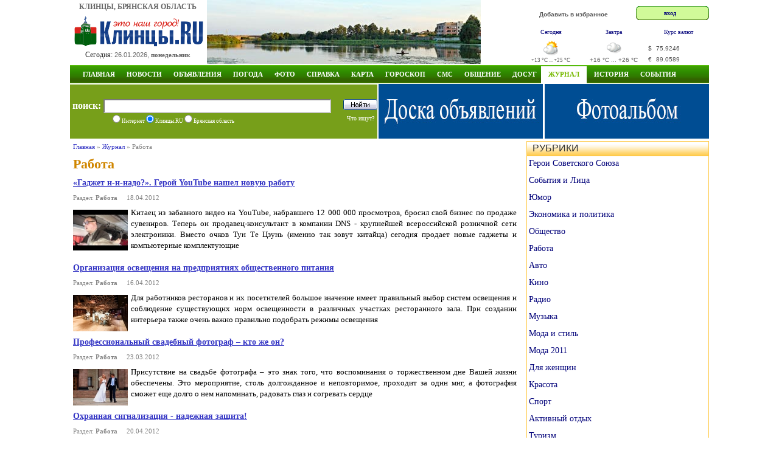

--- FILE ---
content_type: text/html; charset=windows-1251
request_url: http://www.klintsy.ru/rabota/?page=16
body_size: 10988
content:
<!DOCTYPE html>
<html>
<head>
  <meta http-equiv="Content-Type" content="text/html; charset=windows-1251">
  <META content="10 days" name=revisit-after>
  <META name="description" content="Работа. Страница 16. Статьи: «Гаджет н-н-надо?». Герой YouTube нашел новую работу, Организация освещения на предприятиях общественного питания, Профессиональный свадебный фотограф – кто же он?, Охранная сигнализация - надежная защита!, Грузоперевозки без проблем: советы и рекомендации, " >
  <META  name="keywords" content="«Гаджет н-н-надо?». Герой YouTube нашел новую работу, Организация освещения на предприятиях общественного питания, Профессиональный свадебный фотограф – кто же он?, Охранная сигнализация - надежная защита!, Грузоперевозки без проблем: советы и рекомендации, ">
  <title>Работа. Страница 16</title>
  <link href="http://www.klintsy.ru/main.css" rel="stylesheet" type="text/css">
  <link href="http://www.klintsy.ru/box.css" rel="stylesheet" type="text/css">
  <link href="http://www.klintsy.ru/menu/css/dropdown.css" media="screen" rel="stylesheet" type="text/css" />
  <link href="http://www.klintsy.ru/menu/css/default.css" media="screen" rel="stylesheet" type="text/css" />
  <link rel="stylesheet" type="text/css" href="http://www.klintsy.ru/aj/highslide/highslide.css" />
  <link rel="canonical" href="http://www.klintsy.ru/rabota/?page=16"/>
  
  <script type="text/javascript" src="http://www.klintsy.ru/aj/highslide/highslide-with-html.js"></script>
  <script type="text/javascript" src="http://www.klintsy.ru/aj/jq/jquery-1.4.3.min.js"></script>
  <script type="text/javascript" src="http://www.klintsy.ru/aj/jq/cookies.js"></script>
  <script type="text/javascript" src="http://www.klintsy.ru/aj/users.js"></script>


<script type="text/javascript">
	hs.graphicsDir = 'http://www.klintsy.ru/aj/highslide/graphics/';
	hs.outlineType = 'rounded-white';
	hs.showCredits = false;
	hs.wrapperClassName = 'draggable-header';
    hs.align = 'center';
hs.showCredits = 0;
hs.padToMinWidth = true;
hs.fullExpandPosition = 'center';
hs.overlayId =  'controlbar';
hs.position = 'bottom left';
</script>
<script>window.yaContextCb=window.yaContextCb||[]</script>
<script src="https://yandex.ru/ads/system/context.js" async></script>
<style>
@media (max-width: 600px) {
body {min-width: 200px;width:100%}

#all {width: 100%;}
#header {width: 100%;}
#header .topic {width: 100%;}
#header .topic .center {display:none;}
.vesti {display:none;}

#header .topic .right {display:none;}

#header .topic .right .valuta {width: 100%;height: 60px;}
#header .topic .right .ent {display:none;}
#header .topic .right .soob {display:none;}
#header .navi {display:none;}
#header .info_top {display:none;}
#header .topic .mob_menu {display: block;}


#content .right_wide {display:none;}
#content .left_wide {width: 99%;padding-left:2px;}
#content .left_wide .lblok {display:none;}
#content .left_wide .rblok {width: 100%; height:100%}
#content .left_wide .lnews {width: 100%; height:100%}
#content .left_wide .rnews {width: 100%; float: left;}
#content .left_wide .crek {width: 100%; height: 60px;}
#content .left_wide .crek .lr {width: 100%;}
#content .left_wide .crek .rr {width: 100%; float: left;}
#content .left_wide .crek {display:none;}


#content .left_wide_horo {width: 99%;padding-left:2px;}
#content .right_wide_horo {width: 100%; float: left;}


#content2 .lfoto {width: 100%;}
#content2 .rfoto {width: 100%; float: left;}
#content2 .lsoob1 {width: 100%;}
#content2 .rsoob1 {width: 100%; float: left;}
#content2 .lsoob2 {width: 100%; height:100%}
#content2 .rsoob2 {width: 100%; height:100%}
#content2 .craz {width: 100%;}
#content2 .lsoob3 {width: 100%; height:100%}
#content2 .rsoob3 {width: 100%; height:100%}
#content2 .rsoob3 .blok1 {width: 100%; height:100%;}
#content2 .rsoob3 .blok2 {width: 100%; height:100%; float: left;}
#content2 .rsoob3 .blok3 {width: 100%; height:230px; float: left;}

#content3 .left_wide {width: 100%;}
#content3 .right_wide {width: 100%;}


#li2 {display:none;}
#li3 {display:none;}
#zkl2 {display:none;}
#zkl3 {display:none;}
#nocom {display:none;}
/*.smalltext {font-size: 1.4em;}*/
.gurnal a {font-size: 1.5em; padding-right: 9px;}

.v1 div p {font-size: 1.4em;}
.topic .right .valuta td {font-size: 0.8em;}
.smalltext {font-size: 0.8em;}
.zakladki5 * {font-size: 1.2em;}
.footer .prava {font-size: 1.0em;}
.footer .sch {display:none;}
.primeta_menu li {
    font: normal 16px/14px Tahoma;
    list-style: none;
    padding: 10px 0 10px 0;
}
.anekdot_main {font-size: 1.0em;}
.zakladki * {font-size: 1.2em;}
.catalog_main li {font: normal 25px/25px Tahoma;}
.catalog_main ai {font-size: 1.0em;}


/*#tabraz {display:none;}*/

#footer {width: 100%;height: 200px;}
#footer .footer .menu {width: 100%;height: 80px;}
#footer .footer .menu a {font-size: 1.5em; padding: 10px 10px 20px 10px;}

img {max-width:100%;height:auto;}
#picture {max-width:100%;height:auto;}

#verprint {display:none;}
#addboard {display:none;}
.board_l {width: 100%;}
.board_c {width: 100%;}

.board_main a {font-size: 1.3em;}
.board_main p {padding-bottom:10px;}
.personPopupTrigger {font-size: 1.3em;}
.razdel_main li {padding-bottom:10px;}
.razdel_main a {font-size: 1.3em;}
.razdel_main a:hover {font-size: 1.3em;}
.txt_menu_horo li {padding-bottom:10px;}
.txt_menu_horo a {font-size: 1.1em;}
.row3 {font-size: 1.3em;}
.t1 {font-size: 1.3em;}
.posl a {font-size: 1.5em;}
.podpisf {font-size: 1.5em;}
.photosListBox h3 {font-size: 1.8em;}

#content2 .photosListBox h3 {font-size: 1.5em;}

}


@media (min-width: 601px) and (max-width: 990px) {
    @viewport { width: 990px; }

}
</style>

<meta name="viewport" content="width=device-width, initial-scale=1.0" />	


</head>
<body>
<div id="all">
<div id="header">
<div class="topic">
  <div class="left">
    <div class="logo_title">КЛИНЦЫ, БРЯНСКАЯ ОБЛАСТЬ</div>
	<div class="logo_block">
	   <A href="http://www.klintsy.ru/"><IMG height=52 alt="Клинцы - это наш город!" src="http://www.klintsy.ru/images/klintsy.gif" width=220 border=0></A>
    </div>
    <div class="segobnya_block">
       <div class="data">Сегодня: <FONT class=th1 color=#666666 size=-2>26.01.2026, <B>понедельник</B></FONT></div>
    </div>
  </div>
    

  

  <div class="center">
     <a title="Улицы города Клинцы" href="http://www.klintsy.ru/street/"><img src=http://www.klintsy.ru/images/k/k4.jpg width=450 height=105 alt="Улицы города Клинцы" border=0></a>  </div>
  <div class="right">

	<div class="valuta">
	<div class="soob">
	    	   <noindex><A rel="nofollow" class=tm  href="javascript:window.external.AddFavorite('http://www.klintsy.ru','Клинцы.RU')">Добавить в избранное</A></noindex>
	   	</div>

	<div class="ent">
	<table width=120 border='0' cellspacing='0' cellpadding='0' align="right">
 <tr>
   <td class='login_left'></td>
   <td class='login_bg' valign="middle" align="center">
    <noindex>
		<a rel="nofollow" class=a11 href="/need_auth.php" ">вход</a>
&nbsp;&nbsp;
     <div class="highslide-maincontent">
	 
             </div>
    </noindex>
   </td>
   <td class='login_right'></td>
   </tr>
</table>
	 </div>
	    <table style="height:60px; margin:0px" class="small"  cellspacing="0" cellpadding="0" border="0">
   <tr>
     <td width="33%" valign="top" nowrap="nowrap" align="center">
	     <noindex><A  rel="nofollow"  href=http://www.klintsy.ru/weather/>Сегодня</a></noindex>
     </td>
 	<td></td>
	 <td width="33%" valign="top" nowrap="nowrap" align="center">
	     <noindex><A  rel="nofollow" href=http://www.klintsy.ru/weather/>Завтра</a></noindex>
	 </td>
	<td></td>
	<td width="33%" valign="top" nowrap="nowrap" align="center">
	     <A  href=http://www.klintsy.ru/valuta/>Курс валют</a>
	 </td></tr>
   <tr>
     <td nowrap="nowrap"  align="center">
		<noindex><A  rel="nofollow" href=http://www.klintsy.ru/weather/><img   src='http://www.klintsy.ru/weather/images/peremen.png' border=0 title='Сегодня: Переменная облачность, Без осадков, Давление: 748 мм.рт.ст., Ветер: 5 м/с (СВ)'></A></noindex><br>
	    <span class="smalltext">+13 &deg;C ... +25 &deg;C</span><br>
	 </td>
	 	<td>&nbsp;&nbsp;</td>
	<td nowrap="nowrap"  align="center">
		<noindex><A rel="nofollow" href=http://www.klintsy.ru/weather/><img  src='http://www.klintsy.ru/weather/images/oblachno.png' border=0 title='Завтра: Облачно, Без осадков, Давление: 745 мм.рт.ст., Ветер: 6 м/с (В)'></A></noindex><br>
		+16 &deg;C ... +26 &deg;C<br>
	</td>
		<td>&nbsp;&nbsp;</td>
	<td nowrap="nowrap" bgcolor="#ffffff" align="center">
         <table  width=100 cellpadding=0  cellspacing=0 border=0>
		   <tr>
		     <td height="24">$</td>
			 <td>75.9246</td>
			 <td></td>
		   </tr>
  		   <tr>
		     <td>€</td>
			 <td>89.0589</td>
			 <td></td>
		   </tr>
		 </table>
	</td></tr></table>    </div>
   </div>
     

</div>



<div class="navi">



<div class="main_menu">



<ul class="dropdown dropdown-horizontal">
    <li><a rel="nofollow" title="Главная" class="dir" href="http://www.klintsy.ru/">Главная</a>
       <script>document.write('<ul> <li><A title="Православные Клинцы" href="http://www.hram.klintsy.ru" rel="nofollow">Православные Клинцы</A></li> <li><A title="Аренда в ТРК Кольцо" href="http://www.klintsy.ru/trk/arenda">Аренда в ТРК Кольцо</A></li> <li><A title="Торгово-развлекательный комплекс Кольцо Клинцы" href="http://www.klintsy.ru/trk/">ТРК Кольцо</A></li> <li><A rel="nofollow" title="ГИБДД" href="http://www.klintsy.ru/gibdd/">ГИБДД</A></li> <li><A rel="nofollow" title="Реклама на экране" href="http://www.klintsy.ru/yvp/">Реклама на экране</A></li> <li><A rel="nofollow" title="Байкеры" href="http://www.klintsy.ru/biker/">Байкеры</A></li> <li class="sm"><A rel="nofollow" title="Рок-Карта Брянской области" href="http://www.klintsy.ru/rok/">Рок-Карта Брянской области</A></li> <li><A rel="nofollow" title="Каталог сайтов" href="http://www.klintsy.ru/address/">Каталог сайтов</A></li> <li><a rel="nofollow" title="Линия тока Брянск" target=_blank href="http://www.vegabryansk.ru/" rel="nofollow">Линия тока Брянск</a></li> <li><A rel="nofollow" title="Аренда" href="http://www.klintsy.ru/arenda/">Аренда</A></li> </ul>')</script>	</li>

	<li><a title="Новости" class="dir" href="http://www.klintsy.ru/news/">Новости</a>
	<script>document.write('<ul> <li><A rel="nofollow" title="RSS" href="http://www.klintsy.ru/rss/">RSS-лента</A></li> <li><a rel="nofollow" title="Все новости" href="http://www.klintsy.ru/news/">Все новости</a> <li><a rel="nofollow" title="Клинцовские Вести" href="http://www.klintsy.ru/vesti/">Клинцовские Вести</a> <li><A rel="nofollow" title="Клинцы ТВ" href="http://www.klintsy.ru/tv/">Клинцы ТВ</A></li> <li><A rel="nofollow" title="ГИБДД" href="http://www.klintsy.ru/gibdd/">ГИБДД</A></li> <li><A rel="nofollow" title="Прокуратура Клинцовского района" href="http://www.klintsy.ru/prokuror/">Новости Прокуратуры</A></li> </ul>')</script>		
	</li>

	<li><a title="Доска объявлений" class="dir" href="http://www.klintsy.ru/board/">Объявления</a>
	<script>document.write('<ul> <li><A rel="nofollow" title="Доска объявлений" href="http://www.klintsy.ru/board/">Доска объявлений</A></li> <li><A rel="nofollow" title="Добавить объявление" href="http://www.klintsy.ru/board/add.php">Добавить объявление</A></li> <li><A rel="nofollow" title="Правила" href="http://www.klintsy.ru/board/pravila.php">Правила</A></li> <li><A rel="nofollow" title="Мои объявления" href="http://www.klintsy.ru/myklintsy/myboard.php?action=all">Мои объявления</A></li> </ul>')</script>  
	</li> 

	<li><a title="Погода" class="dir" href="http://www.klintsy.ru/weather/" >Погода</a>
  	<script>document.write('<ul> <li><A rel="nofollow" title="Погода в Клинцах" href="http://www.klintsy.ru/weather/index.php?page=1">Клинцы</A></li> <li><A rel="nofollow" title="Погода в Новозыбкове" href="http://www.klintsy.ru/weather/index.php?page=2">Новозыбков</A></li> <li><A rel="nofollow" title="Погода в Стародубе" href="http://www.klintsy.ru/weather/index.php?page=3">Стародуб</A></li> <li><A rel="nofollow" title="Погода в Сураже" href="http://www.klintsy.ru/weather/index.php?page=4">Сураж</A></li> <li><A rel="nofollow" title="Погода в Почепе" href="http://www.klintsy.ru/weather/index.php?page=5">Почеп</A></li> <li><A rel="nofollow" title="Погода в Красной горе" href="http://www.klintsy.ru/weather/index.php?page=6">Красная гора</A></li> <li><A rel="nofollow" title="Погода в Унече" href="http://www.klintsy.ru/weather/index.php?page=7">Унеча</A></li> <li><A rel="nofollow" title="Погода в городах Брянской области" href="http://www.klintsy.ru/weather/index.php?page=10">Все города</A></li> </ul>')</script>	
	</li>



<li><a title="Фотоальбомы" class="dir"  href="http://www.klintsy.ru/foto/" >Фото</a>
   <script>document.write('<ul> <li class="sm"><a rel="nofollow" title="Фотоальбомы" href="http://www.klintsy.ru/foto/">Фотоальбомы</a></li> <li class="sm"><a rel="nofollow" title="Фотоальбом города Клинцы" href="http://www.klintsy.ru/foto/albumkl.php">Фотоальбом города Клинцы</a></li> <li class="sm"><a rel="nofollow" title="Личные фотоальбомы пользователей сайта" href="http://www.klintsy.ru/users/album.php">Личные фото пользователей</a></li> <li class="sm"><a rel="nofollow" title="Фото улиц города Клинцы" href="http://www.klintsy.ru/street/">Улицы города Клинцы</a></li> <li class="sm"><a rel="nofollow" title="Фото на карте г. Клинцы" href="http://www.klintsy.ru/map/foto_sputnik.php">Фото на карте г. Клинцы</a></li> <li class="sm"><a rel="nofollow" title="Фотоконкурсы" href="http://www.klintsy.ru/foto/konkurs/">Фотоконкурсы</a></li> </ul>')</script>	</li>


	<li><a title="Справка" class="dir" href="http://www.klintsy.ru/info/" >Справка</a>
	  <script>document.write('<ul> <li><A rel="nofollow" title="Гостиницы города Клинцы" href="http://www.klintsy.ru/info/">Гостиницы</A></li> <li><A rel="nofollow" title="Расписание движения поездов" href="http://www.klintsy.ru/info/index.php?page=3">Расписание поездов</A></li> <li><A rel="nofollow" title="Расписание движения автобусов" href="http://www.klintsy.ru/info/index.php?page=2">Расписание автобусов</A></li> <li><A rel="nofollow" title="Телефоны" href="http://www.klintsy.ru/telephone/">Телефоны</A></li> <li><A rel="nofollow" title="История" href="http://www.klintsy.ru/history/">История</A></li> <li><A rel="nofollow" title="Художники" href="http://www.klintsy.ru/lico/index.php?id=1">Художники</A></li> <li><A rel="nofollow" title="О проекте" href="http://www.klintsy.ru/about.php">О проекте</A></li> </ul>')</script>	</li>

	<li><a title="Карта города Клинцы" class="dir" href="http://www.klintsy.ru/map/" >Карта</a>
	<script>document.write('<ul> <li><A rel="nofollow" title="Карта города Клинцы" href="http://www.map.klintsy.ru">Карта города Клинцы</A></li> <li><A rel="nofollow" title="Клинцовский район" href="http://www.klintsy.ru/map/map_yandex.php">Клинцовский район</A></li> <li><A rel="nofollow" title="Клинцы из космоса" href="http://www.klintsy.ru/map/map_sputnik.php">Клинцы из космоса</A></li> <li><A rel="nofollow" title="Старая карта" href="http://www.klintsy.ru/map/map.php">Старая карта</A></li> <li><A rel="nofollow" title="Фото на карте г. Клинцы" href="http://www.klintsy.ru/map/foto_sputnik.php">Фото на карте г. Клинцы</A></li> </ul>')</script>	</li>

	<li><a title="Гороскоп" class="dir" href="http://www.klintsy.ru/horoscope/" >Гороскоп</a>
	 <script>document.write('<ul> <li class="sm"><A rel="nofollow" title="Гороскоп на 2026 год" href="http://www.klintsy.ru/horoscope/2026_znaki.php">Гороскоп на 2026 год</A></li> <li class="sm"><A rel="nofollow" title="Восточный (Китайский) гороскоп на 2026 год" href="http://www.klintsy.ru/horoscope/china2019.php">Восточный гороскоп на 2026 год</A></li> <li class="sm"><A rel="nofollow" title="Гороскоп на каждый день" href="http://www.klintsy.ru/horoscope/">Гороскоп на каждый день</A></li> <li class="sm"><A rel="nofollow" title="Лунный календарь" href="http://www.klintsy.ru/horoscope/moon/">Лунный календарь</A></li> <li class="sm"><A rel="nofollow" title="Лунный календарь на 2026 год" href="http://www.klintsy.ru/horoscope/luna2026/">Лунный календарь на 2026 год</A></li> <li class="sm"><A rel="nofollow" title="Бизнес гороскоп на каждый день" href="http://www.klintsy.ru/horoscope/business.php">Бизнес гороскоп</A></li> <li class="sm"><A rel="nofollow" title="Любовный гороскоп на каждый день" href="http://www.klintsy.ru/horoscope/love.php">Любовный гороскоп</A></li> <li class="sm"><A rel="nofollow" title="Автомобильный гороскоп на каждый день" href="http://www.klintsy.ru/horoscope/auto.php">Автомобильный гороскоп</A></li> <li class="sm"><A rel="nofollow" title="Мобильный гороскоп на каждый день" href="http://www.klintsy.ru/horoscope/mob.php">Мобильный гороскоп</A></li> <li class="sm"><A rel="nofollow" title="Кулинарный гороскоп на каждый день" href="http://www.klintsy.ru/horoscope/cook.php">Кулинарный гороскоп</A></li> <li class="sm"><A rel="nofollow" title="Общая характеристика знаков зодиака" href="http://www.klintsy.ru/horoscope/harakter.php">Общая характеристика знаков</A></li> <li class="sm"><A rel="nofollow" title="Совместимость знаков зодиака" href="http://www.klintsy.ru/horoscope/sovmestimost.php">Совместимость знаков зодиака</A></li> <li class="sm"><A rel="nofollow" title="Достоинства и недостатки знаков зодиака" href="http://www.klintsy.ru/horoscope/dostoinstva.php">Достоинства и недостатки</A></li> <li class="sm"><A rel="nofollow" title="Сексуальный гороскоп" href="http://www.klintsy.ru/horoscope/sex.php">Сексуальный гороскоп</A></li> <li class="sm"><A rel="nofollow" title="Гороскоп мужчина, женнщина, ребенок" href="http://www.klintsy.ru/horoscope/men.php">Мужчина, женнщина, ребенок</A></li> </ul>')</script>	</li>

	<li><a title="Отправить СМС SMS" class="dir"  href="http://www.klintsy.ru/sms/" >СМС</a>
   	  <script>document.write('<ul> <li><A rel="nofollow" title="Бесплатная отправка СМС на МТС, Билайн, Мегафон, Tele2" href="http://www.klintsy.ru/sms/">Отправить СМС</A></li> </ul>')</script>	</li>


	<li><a title="Общение" class="dir"  href="http://www.klintsy.ru/blogs/" >Общение</a>
	   <script>document.write('<ul> <!-- <li><A rel="nofollow" title="Форум" href="/forum/">Форум</A></li> --> <li><A rel="nofollow" title="Чат" href="http://chat.klintsy.ru/" rel="nofollow">Чат</A></li> <li><A rel="nofollow" title="Блоги пользователей" href="http://www.klintsy.ru/blogs/">Блоги</A></li> <li><A rel="nofollow" title="Пользователи сайта" href="http://www.klintsy.ru/users/">Пользователи</A></li> <li><A rel="nofollow" title="Гостевая книга" href="http://www.klintsy.ru/guestbook/">Гостевая книга</A></li> </ul>')</script>	</li>

	<li><a title="Видео онлайн. Телепрограмма. Фильмы. Приметы. Анекдоты" class="dir"  href="http://www.klintsy.ru/primeti/" >Досуг</a>
	<script>document.write('<ul> <li><A rel="nofollow" title="Телепрограмма" href="http://www.klintsy.ru/progtv/">Телепрограмма</A></li> <li><A rel="nofollow" title="Приметы" href="http://www.klintsy.ru/primeti/">Приметы</A></li> <li><A rel="nofollow" title="Анекдоты" href="http://www.klintsy.ru/anekdots/">Анекдоты</A></li> <li><A rel="nofollow" title="Flash-игры" href="http://www.klintsy.ru/games/">Flash-игры</A></li> </ul>')</script>	</li>


	<li><a title="Журнал" class="selected" href="http://www.klintsy.ru/lib" >Журнал</a>
	  <script>document.write('<ul> <li><A rel="nofollow" title="Юмор" href="http://www.klintsy.ru/yumor/">Юмор</A></li> <li><A rel="nofollow" title="Творчество клинчан" href="http://www.klintsy.ru/creative/">Творчество клинчан</A></li> <li><A rel="nofollow" title="Герои Советского Союза" href="http://www.klintsy.ru/hero/">Герои Советского Союза</A></li> <li><A rel="nofollow" title="События и Лица" href="http://www.klintsy.ru/eventsandperson/">События и Лица</A></li> <li><A rel="nofollow" title="Авто" href="http://www.klintsy.ru/auto/">Авто</A></li> <li><A rel="nofollow" title="Мода и стиль" href="http://www.klintsy.ru/modeandstyle/">Мода и стиль</A></li> <li><A rel="nofollow" title="Красота" href="http://www.klintsy.ru/beauty/">Красота</A></li> <li><A rel="nofollow" title="Я и мир" href="http://www.klintsy.ru/iandworld/">Я и мир</A></li> <li><A rel="nofollow" title="Туризм" href="http://www.klintsy.ru/tourism/">Туризм</A></li> <li><A rel="nofollow" title="Бытовая техника" href="http://www.klintsy.ru/homeappliances/">Бытовая техника</A></li> <li><A rel="nofollow" title="Товары для дома" href="http://www.klintsy.ru/goodsforhome/">Товары для дома</A></li> <li><A rel="nofollow" title="Кулинария" href="http://www.klintsy.ru/cooking/">Кулинария</A></li> <li><A rel="nofollow" title="Сделай сам" href="http://www.klintsy.ru/domost/">Сделай сам</A></li> <li><A rel="nofollow" title="Строительство" href="http://www.klintsy.ru/construction/">Строительство</A></li> <li><A rel="nofollow" title="Технологии" href="http://www.klintsy.ru/technologies/">Технологии</A></li> <li><A rel="nofollow" title="Здоровье" href="http://www.klintsy.ru/health/">Здоровье</A></li> <li><A rel="nofollow" title="Домашнее хозяйство" href="http://www.klintsy.ru/household/">Домашнее хозяйство</A></li> <li><A rel="nofollow" title="Праздники" href="http://www.klintsy.ru/holidays/">Праздники</A></li> <li><A rel="nofollow" title="Новый год" href="http://www.klintsy.ru/newyear/">Новый год</A></li> <li><A rel="nofollow" title="Семья и дом" href="http://www.klintsy.ru/family/">Семья и дом</A></li> </ul>')</script>	</li>


  <li><a title="История города Клинцы" class="dir" href="http://www.klintsy.ru/history/" rel="nofollow" >ИСТОРИЯ</a></li>
  <li><a title="События и праздники" class="dir" href="http://www.klintsy.ru/foto/album.php?id_razdel=6" rel="nofollow" >СОБЫТИЯ</a></li>

<script>document.write('')</script>  
  </ul>
</div>
<div class="clear"></div>


</div>



<div class="info_top">
  <div class="poisk">
     <div class="top">
	  <form method='POST' accept-charset='windows-1251' action='http://www.klintsy.ru/search/'>
      <div class="top">
         <div class="l">
		     <strong>поиск:</strong>
  		    <INPUT TYPE="text" NAME="query" SIZE=100 VALUE='' MAXLENGTH=100  autocomplete="off" style="width:370px; height:19px; padding-top:0px;" >
		 </div>
		 <div class="r">
		    <input  type=image src=http://www.klintsy.ru/images/search_button.gif width=56 height=18 alt='Найти' border=0 style="padding-bottom:0px;">
		 </div>
      </div>
      <div class="bottom">
	     <div class="l">
	       <input type=radio name=typef value=1 > Интернет
	       <input type=radio name=typef value=2 checked> Клинцы.RU
		   <input type=radio name=typef value=3 > Брянская область
		 </div>
		 <div class="r">
		   <a href=http://www.klintsy.ru/search/stat.php>Что ищут?</a>
		 </div>
	  </div>
     </FORM>
   </div>
</div>

<div class="infoc">
<noindex>
<a href="/board/" title="Доска объявлений. Бесплатные объявления"><img src="/images/r/vega/doska.jpg" alt="Доска объявлений. Бесплатные объявления" border="0" width="270" height="90"></a></noindex>

</div>

  <div class="infor">
<a href="/foto/" title="Фотоальбом города Клинцы"><img src="/images/r/vega/fotoal.jpg" alt="Фотоальбом города Клинцы" border="0" width="270" height="90"></a></div>

</div>

</div>

<div id="content">
  <div class="left_wide">
    <div class="block">
    
<div class="gurnal">
  <div class="navigator"><a href='http://www.klintsy.ru/'>Главная</a> &raquo; <a href='http://www.klintsy.ru/lib/'>Журнал</a> &raquo; Работа</div>
  <h1>Работа</h1>
   
		   
  <div class="stroka">
<a class="name" href='http://www.klintsy.ru/rabota1/gadzhet-n-n-nado-geroj-youtube-nashel-novuju-rabotu_4955.html'>«Гаджет н-н-надо?». Герой YouTube нашел новую работу</a><br>
<div class="info">Раздел: <strong>Работа</strong> &nbsp;&nbsp;&nbsp; 18.04.2012</div>

<div class="txt"><img src="http://www.klintsy.ru/lib/img/4955_232495.jpg" alt="«Гаджет н-н-надо?». Герой YouTube нашел новую работу" border=0 width=90 height=67 align=left >Китаец из забавного видео на YouTube, набравшего 12 000 000 просмотров, бросил свой бизнес по продаже сувениров. Теперь он продавец-консультант в компании DNS - крупнейшей всероссийской розничной сети электроники. 
Вместо очков Тун Те Цзунь (именно так зовут китайца) сегодня продает новые гаджеты и компьютерные комплектующие</div>
</div><div class="stroka">
<a class="name" href='http://www.klintsy.ru/rabota1/organizacija-osveshhenija-na-predprijatijakh-obshhestvennogo-pitanija_4945.html'>Организация освещения на предприятиях общественного питания</a><br>
<div class="info">Раздел: <strong>Работа</strong> &nbsp;&nbsp;&nbsp; 16.04.2012</div>

<div class="txt"><img src="http://www.klintsy.ru/lib/img/4945_891583.jpg" alt="Организация освещения на предприятиях общественного питания" border=0 width=90 height=60 align=left >Для работников ресторанов и их посетителей большое значение  имеет правильный выбор систем освещения и соблюдение существующих норм освещенности в различных участках ресторанного зала.  При создании интерьера также очень важно правильно подобрать режимы освещения</div>
</div><div class="stroka">
<a class="name" href='http://www.klintsy.ru/rabota1/professionalnyj-svadebnyj-fotograf--kto-zhe-on_4862.html'>Профессиональный свадебный фотограф – кто же он?</a><br>
<div class="info">Раздел: <strong>Работа</strong> &nbsp;&nbsp;&nbsp; 23.03.2012</div>

<div class="txt"><img src="http://www.klintsy.ru/lib/img/4862_873608.jpg" alt="Профессиональный свадебный фотограф – кто же он?" border=0 width=90 height=60 align=left >Присутствие на свадьбе фотографа – это знак того, что воспоминания о торжественном дне Вашей жизни обеспечены. Это мероприятие, столь долгожданное и неповторимое, проходит за один миг, а фотография сможет 
еще долго о нем напоминать, радовать глаз и согревать сердце</div>
</div><div class="stroka">
<a class="name" href='http://www.klintsy.ru/rabota1/okhrannaja-signalizacija---nadezhnaja-zashhita_4851.html'>Охранная сигнализация - надежная защита!</a><br>
<div class="info">Раздел: <strong>Работа</strong> &nbsp;&nbsp;&nbsp; 20.04.2012</div>

<div class="txt"><img src="http://www.klintsy.ru/lib/img/4704_81422.jpg" alt="Охранная сигнализация - надежная защита!" border=0 width=90 height=48 align=left >Существует два вида: автономная сигнализация и пультовая охрана. Каждая из этих сигнализаций имеет свои плюсы и минусы</div>
</div><div class="stroka">
<a class="name" href='http://www.klintsy.ru/rabota1/gruzoperevozki-bez-problem-sovety-i-rekomendacii_4844.html'>Грузоперевозки без проблем: советы и рекомендации</a><br>
<div class="info">Раздел: <strong>Работа</strong> &nbsp;&nbsp;&nbsp; 21.03.2012</div>

<div class="txt"><img src="http://www.klintsy.ru/lib/img/4844_613932.jpg" alt="Грузоперевозки без проблем: советы и рекомендации" border=0 width=90 height=58 align=left >В данной статье приводится несколько полезных рекомендаций по весьма актуальной теме перевозок различных видов грузов</div>
</div><div class="stroka">
<a class="name" href='http://www.klintsy.ru/rabota1/gruzoperevozki-negabaritnykh-gruzov_4779.html'>Грузоперевозки негабаритных грузов</a><br>
<div class="info">Раздел: <strong>Работа</strong> &nbsp;&nbsp;&nbsp; 08.03.2012</div>

<div class="txt"><img src="http://www.klintsy.ru/lib/img/4779_372595.jpg" alt="Грузоперевозки негабаритных грузов" border=0 width=90 height=67 align=left >Сегодня, большинство фирм, компаний и заводов прибегают к услугам транспортных грузоперевозок негабаритов. Негабаритные грузы – это различные предметы, показатели которых, такие как длина, ширина, высота и вес, превышают общепринятые нормы</div>
</div><div class="stroka">
<a class="name" href='http://www.klintsy.ru/rabota1/strakhuem-kommercheskuju-nedvizhimost_4772.html'>Страхуем коммерческую недвижимость</a><br>
<div class="info">Раздел: <strong>Работа</strong> &nbsp;&nbsp;&nbsp; 05.03.2012</div>

<div class="txt"><img src="http://www.klintsy.ru/lib/img/4772_6541.jpg" alt="Страхуем коммерческую недвижимость" border=0 width=90 height=61 align=left >Страховая компания должна быть надежной и проверенной, чтобы не было проблем, в случае возмещения убытков. Надежность компании оценивается рейтингом, который выставляется на сайте Национального рейтингового агентства
</div>
</div><div class="stroka">
<a class="name" href='http://www.klintsy.ru/rabota1/gruzoperevozki-kak-vybrat-gruzoperevozchika_4739.html'>Грузоперевозки. Как выбрать грузоперевозчика</a><br>
<div class="info">Раздел: <strong>Работа</strong> &nbsp;&nbsp;&nbsp; 24.02.2012</div>

<div class="txt"><img src="http://www.klintsy.ru/lib/img/4739_57801.jpg" alt="Грузоперевозки. Как выбрать грузоперевозчика" border=0 width=90 height=57 align=left >Заказывая грузоперевозки, мы хотим, чтобы они были выполнены на высоком профессиональном уровне. Для этого нужно найти такое предприятие, сотрудничество с которым хотелось бы продолжить или рекомендовать его своим знакомым</div>
</div><div class="stroka">
<a class="name" href='http://www.klintsy.ru/rabota1/kak-vypustit-svoju-gazetu_4713.html'>Как выпустить свою газету</a><br>
<div class="info">Раздел: <strong>Работа</strong> &nbsp;&nbsp;&nbsp; 18.02.2012</div>

<div class="txt"><img src="http://www.klintsy.ru/lib/img/4713_361366.jpg" alt="Как выпустить свою газету" border=0 width=90 height=67 align=left >Времена стенгазет ушли в прошлое, но и сегодня многие организации, предприятия, учебные заведения выпускают свои газеты. Не всегда на предприятии есть журналист, а так как выпуск газеты, 
это скорее общественная нагрузка, чем оплачиваемая работа, то заниматься этим приходится людям не подготовленным</div>
</div><div class="stroka">
<a class="name" href='http://www.klintsy.ru/rabota1/ofisnyj-pereezd---ehto-neprosto_4636.html'>Офисный переезд - это непросто!</a><br>
<div class="info">Раздел: <strong>Работа</strong> &nbsp;&nbsp;&nbsp; 02.02.2012</div>

<div class="txt"><img src="http://www.klintsy.ru/lib/img/4636_353773.jpg" alt="Офисный переезд - это непросто!" border=0 width=90 height=60 align=left >Как правило, у людей переезд на новое место ассоциируется не с радостью перемен, а с проблемами и хлопотами, связанными с упаковкой предметов и их перевозкой. Офисный переезд чрезвычайно сложен – именно поэтому появляются компании и организации, чья специализация – офисные переезды</div>
</div><div class="stroka">
<a class="name" href='http://www.klintsy.ru/rabota1/vyvoz-musora-i-grunta-v-bolshom-gorode_4618.html'>Вывоз мусора и грунта в большом городе</a><br>
<div class="info">Раздел: <strong>Работа</strong> &nbsp;&nbsp;&nbsp; 31.01.2012</div>

<div class="txt"><img src="http://www.klintsy.ru/lib/img/4618_235712.jpg" alt="Вывоз мусора и грунта в большом городе" border=0 width=90 height=67 align=left >А что мы сегодня можем увидеть? Парки и центральные улицы получают нужное обслуживание, а вот улицы во многих отдаленных городских районах попросту завалены строительными и бытовыми отходами</div>
</div><div class="stroka">
<a class="name" href='http://www.klintsy.ru/rabota1/reklamnaja-dejatelnost-maloj-firmy_4571.html'>Рекламная деятельность малой фирмы</a><br>
<div class="info">Раздел: <strong>Работа</strong> &nbsp;&nbsp;&nbsp; 22.01.2012</div>

<div class="txt"><img src="http://www.klintsy.ru/lib/img/4571_676687.jpg" alt="Рекламная деятельность малой фирмы" border=0 width=90 height=67 align=left >Малый бизнес всегда требует более аккуратного отношения к обороту финансов, хотя нелепая растрата средств большой компании также грозит большими проблемами</div>
</div>
     <table width=100% border=0 cellpadding=2 cellspacing=1>
       <tr>
		  <td class=smalltext>&nbsp;&nbsp;&nbsp;всего статей: <strong>237</strong></td> 
		  <td class=smalltext>Показаны: <strong>с 181 по 192</strong></td>
       </tr>
	   <tr>
	    <td colspan=2 align=right class=smalltext><font color=#FF0000><a href="?page=1" title="певая страница" class="">&lt;&lt;&lt;</a> <a href="?page=15" title="предыдущая страница" class="">&lt;</a> <a href="?page=1" class="">1</a> <a href="?page=2" class="">2</a> <a href="?page=3" class="">3</a> <a href="?page=4" class="">4</a> <a href="?page=5" class="">5</a> <a href="?page=6" class="">6</a> <a href="?page=7" class="">7</a> <a href="?page=8" class="">8</a> <a href="?page=9" class="">9</a> <a href="?page=10" class="">10</a> <a href="?page=11" class="">11</a> <a href="?page=12" class="">12</a> <a href="?page=13" class="">13</a> <a href="?page=14" class="">14</a> <a href="?page=15" class="">15</a> <SPAN class="page_nav_sel">16</span> <a href="?page=17" class="">17</a> <a href="?page=18" class="">18</a> <a href="?page=19" class="">19</a> <a href="?page=20" class="">20</a> <a href="?page=17" title="следующая страница" class="">&gt;</a> <a href="?page=20" title="последняя страница" class="">&gt;&gt;&gt;</a>  <a href="?page=20" title="последняя страница" class="">20</a></font></td>
	   </tr>
     </table>
<br>
  

</div>    </div>
  </div>

  <div class="right_wide">
    
  <div class="box2">
     <div class="zag">
	 <div></div>
	    РУБРИКИ	     
	 </div><div class="body">
	                 <div class="menu_razdel">  <UL><LI><a  href='http://www.klintsy.ru/hero/'>Герои Советского Союза </a></li><LI><a  href='http://www.klintsy.ru/eventsandperson/'>События и Лица </a></li><LI><a  href='http://www.klintsy.ru/yumor/'>Юмор</a></li><LI><a  href='http://www.klintsy.ru/economyandpolicy/'>Экономика  и политика </a></li><LI><a  href='http://www.klintsy.ru/society/'>Общество </a></li><LI><a  href='http://www.klintsy.ru/rabota/'>Работа </a></li><LI><a  href='http://www.klintsy.ru/auto/'>Авто </a></li><LI><a  href='http://www.klintsy.ru/cinema/'>Кино </a></li><LI><a  href='http://www.klintsy.ru/radio/'>Радио </a></li><LI><a  href='http://www.klintsy.ru/music/'>Музыка </a></li><LI><a  href='http://www.klintsy.ru/modeandstyle/'>Мода и стиль </a></li><LI><a  href='http://www.klintsy.ru/moda2011/'>Мода 2011 </a></li><LI><a  href='http://www.klintsy.ru/woman/'>Для женщин </a></li><LI><a  href='http://www.klintsy.ru/beauty/'>Красота </a></li><LI><a  href='http://www.klintsy.ru/sport/'>Спорт </a></li><LI><a  href='http://www.klintsy.ru/activerest/'>Активный отдых </a></li><LI><a  href='http://www.klintsy.ru/tourism/'>Туризм </a></li><LI><a  href='http://www.klintsy.ru/sex/'>Секс и отношения </a></li><LI><a  href='http://www.klintsy.ru/cooking/'>Кулинария </a></li><LI><a  href='http://www.klintsy.ru/domost/'>Сделай сам </a></li><LI><a  href='http://www.klintsy.ru/construction/'>Строительство </a></li><LI><a  href='http://www.klintsy.ru/homeappliances/'>Бытовая техника </a></li><LI><a  href='http://www.klintsy.ru/goodsforhome/'>Товары для дома </a></li><LI><a  href='http://www.klintsy.ru/tehdom/'>Техника для дома </a></li><LI><a  href='http://www.klintsy.ru/iandworld/'>Я и Мир </a></li><LI><a  href='http://www.klintsy.ru/creative/'>Творчество клинчан </a></li><LI><a  href='http://www.klintsy.ru/pnm/'>ПНМ </a></li><LI><a  href='http://www.klintsy.ru/dosug/'>Семья, быт, досуг </a></li><LI><a  href='http://www.klintsy.ru/technologies/'>Технологии </a></li><LI><a  href='http://www.klintsy.ru/hi-tech/'>Hi-Tech </a></li><LI><a  href='http://www.klintsy.ru/health/'>Здоровье </a></li><LI><a  href='http://www.klintsy.ru/medicine/'>Медицина </a></li><LI><a  href='http://www.klintsy.ru/animal/'>Животные </a></li><LI><a  href='http://www.klintsy.ru/plants/'>Растения </a></li><LI><a  href='http://www.klintsy.ru/household/'>Домашнее хозяйство </a></li><LI><a  href='http://www.klintsy.ru/family/'>Семья и дом </a></li><LI><a  href='http://www.klintsy.ru/children/'>Дети </a></li><LI><a  href='http://www.klintsy.ru/uyutdom/'>Уютный дом </a></li><LI><a  href='http://www.klintsy.ru/otdyh/'>Отдых </a></li><LI><a  href='http://www.klintsy.ru/holidays/'>Праздники </a></li><LI><a   href='http://www.klintsy.ru/newyear/'>Новый год и Рождество</a></li>

	  <LI>
	     <hr size=1 noshadow color=#cccccc>
	  <a href='http://www.klintsy.ru/lib/'>Новые статьи всех разделов</a></li>
	  <LI>
	     <hr size=1 noshadow color=#cccccc>
	  <a rel="nofollow"  href='http://www.klintsy.ru/lib/about.php'>О журнале</a></li>
	  </UL></div>
	              </div></div>      </div>
 <div class="push"></div>
</div>



<div id="footer">
  <div class="footer">
    <div class="menu">
	   <noindex>
            <A rel="nofollow" href="http://www.klintsy.ru/">На главную страницу</A> <B>·</B>
		    <A rel="nofollow" href="http://www.klintsy.ru/rules.php">Правила</A> <B>·</B>
			<A rel="nofollow" href="http://www.klintsy.ru/about.php">О проекте</A> <B>·</B>			
			<A rel="nofollow" href="http://www.klintsy.ru/contact.php">Как связаться</A> <B>·</B>
			<A rel="nofollow" href="http://www.klintsy.ru/agreement.php">Пользовательское соглашение</A> <B>·</B>
			<A rel="nofollow" href="http://www.klintsy.ru/faq.php">FAQ</A> <B>·</B>
		</noindex>	
		    <A href="http://www.klintsy.ru/sitemap/">Карта сайта</A>
	</div>


    <div class="prava">
                При перепечатке материалов и использовании их в любой форме, ссылка на <a rel="nofollow"  class=b href="http://www.klintsy.ru/">"www.klintsy.ru"</a> обязательна<br>
				© Права на все работы, опубликованные в фотоальбомах, принадлежат их авторам.<br>
				<strong>Ответственность</strong> за достоверность информации, адресов и номеров телефонов,
				содержащихся в рекламных объявлениях, <strong>несут рекламодатели</strong><br>
    </div>

    <div class="sch">
            <noindex>
<!--Rating@Mail.ru counter-->
<script language="javascript"><!--
d=document;var a='';a+=';r='+escape(d.referrer);js=10;//--></script>
<script language="javascript1.1"><!--
a+=';j='+navigator.javaEnabled();js=11;//--></script>
<script language="javascript1.2"><!--
s=screen;a+=';s='+s.width+'*'+s.height;
a+=';d='+(s.colorDepth?s.colorDepth:s.pixelDepth);js=12;//--></script>
<script language="javascript1.3"><!--
js=13;//--></script><script language="javascript" type="text/javascript"><!--
d.write('<a rel="nofollow" href="http://top.mail.ru/jump?from=429065" target="_top">'+
'<img src="http://dc.c8.b6.a0.top.mail.ru/counter?id=429065;t=210;js='+js+
a+';rand='+Math.random()+'" alt="Рейтинг@Mail.ru" border="0" '+
'height="31" width="88"><\/a>');if(11<js)d.write('<'+'!-- ');//--></script>
<noscript><a rel="nofollow" target="_top" href="http://top.mail.ru/jump?from=429065">
<img src="http://dc.c8.b6.a0.top.mail.ru/counter?js=na;id=429065;t=210" 
height="31" width="88" border="0" alt="Рейтинг@Mail.ru"></a></noscript>
<script language="javascript" type="text/javascript"><!--
if(11<js)d.write('--'+'>');//--></script>
<!--// Rating@Mail.ru counter-->


<!--LiveInternet counter--><script type="text/javascript"><!--
document.write("<a href='//www.liveinternet.ru/click' "+
"target=_blank><img src='//counter.yadro.ru/hit?t12.10;r"+
escape(document.referrer)+((typeof(screen)=="undefined")?"":
";s"+screen.width+"*"+screen.height+"*"+(screen.colorDepth?
screen.colorDepth:screen.pixelDepth))+";u"+escape(document.URL)+
";"+Math.random()+
"' alt='' title='LiveInternet: показано число просмотров за 24"+
" часа, посетителей за 24 часа и за сегодня' "+
"border='0' width='88' height='31'><\/a>")
//--></script><!--/LiveInternet-->

<DIV style="FONT-SIZE: 10px; FONT-FAMILY: verdana,sans-serif" align=center>	
&copy;2002-2026 Клинцы.RU 
</div>
</noindex>    </div>
  </div>
</div>


<!-- Yandex.Metrika counter -->

<div style="display:none;"><script type="text/javascript">
(function(w, c) {
    (w[c] = w[c] || []).push(function() {
        try {
            w.yaCounter11510878 = new Ya.Metrika({id:11510878, enableAll: true, webvisor:true});
        }
        catch(e) { }
    });
})(window, "yandex_metrika_callbacks");
</script></div>
<script src="//mc.yandex.ru/metrika/watch.js" type="text/javascript" defer="defer"></script>
<noscript><div><img src="//mc.yandex.ru/watch/11510878" style="position:absolute; left:-9999px;" alt="" /></div></noscript>
<!-- /Yandex.Metrika counter -->
</body>
</html>
